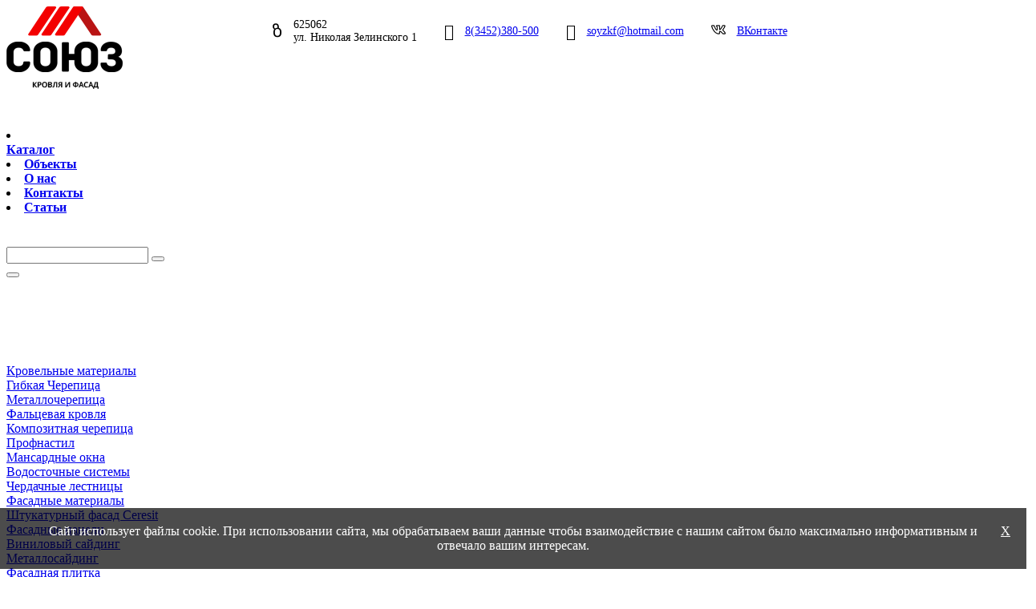

--- FILE ---
content_type: text/html; charset=UTF-8
request_url: https://www.soyzkf.ru/stati/montazh-sistemyi-utepleniya-fasadov/
body_size: 14262
content:
<!doctype html>
<html lang="ru">
<head>

    <base href="https://www.soyzkf.ru/">
    <meta charset="utf-8">
	<meta name="viewport" content="width=device-width, initial-scale=1.0, maximum-scale=1.0">
	<meta name="yandex-verification" content="572e25c28623957c" />
    <meta name="cmsmagazine" content="8b36d65ed1338137afa3f37f0cc274d3" />
    <meta http-equiv="X-UA-Compatible" content="IE=edge" >
	<link href="images2/favicon.png" rel="shortcut icon" type="image/png" />
	<!--<link href="images2/favicon.png" rel="shortcut icon" type="image/x-icon" />-->
    <title>Монтаж штукатурного (мокрого) фасада, нанесение короеда декоративной штукатурки, технология монтажа системы Ceresit</title>
    <meta name="description" content="Монтаж штукатурного фасада">
    
    
    <meta property="og:description" content="Монтаж штукатурного фасада">
    <meta property="og:title" content="Монтаж штукатурного (мокрого) фасада, нанесение короеда декоративной штукатурки, технология монтажа системы Ceresit" >
    <meta property="og:type" content="website" >
    <meta property="og:url" content="https://www.soyzkf.ru/stati/montazh-sistemyi-utepleniya-fasadov" >
	<!-- стили -->
	<link rel="stylesheet" href="css/bootstrap.css?v2">
	
	<link rel="stylesheet" href="css/fotorama.crossbrow.css?v2">
	
    <link rel="stylesheet" href="css/style.crossbrow.css?v7">

    <link rel="stylesheet" href="css/normalize.crossbrow.css?v2">

    <link rel="stylesheet" href="js/fancybox/jquery.fancybox.css">	

	<link rel="stylesheet" href="css/override.css">	

	<link rel="stylesheet" href="css/user.css">
	<!--/ стили -->
	<script src="https://ajax.googleapis.com/ajax/libs/jquery/2.2.4/jquery.min.js"></script>
	
    <script type="text/javascript" src="js/jquery-2.1.4.min.js"></script>
	<!--<script type="text/javascript" src="js/user.js"></script>-->
	<script type="text/javascript" src="js/slick.min.js"></script>
	
    <script type="text/javascript" src="js/jquery.mousewheel.js"></script>
	
    <script type="text/javascript" src="js/jquery.mask.min.js"></script>
	
    <script type="text/javascript" src="js/bootstrap.min.js"></script>
	
	<script type="text/javascript" src="js/fotorama.js"></script>
	
	
    <script type="text/javascript" src="js/site.js?v3"></script>
	
	<script type="text/javascript" src="js/detect.js"></script>
	
	<meta name="yandex-verification" content="27c87507cf91bfa4" />	
	<meta name="yandex-verification" content="cc28ceec857fe20e" />

	
	<script type="text/javascript" src="js/fancybox/jquery.fancybox.pack.js"></script>
	
	<script type="text/javascript" src="js/jQuery.dotdotdot-master/src/jquery.dotdotdot.min.js"></script>

<style>
	.b-genCatalog__wrapper--open {
		-ms-transform: rotate(0deg);
		-webkit-transform: rotate(0degg);
		transform: rotate(0deg);
	}
	.justifyfull{
		text-align: justify;
	}
	img{
		max-width: 100%;
	}
</style>
<script>
		function _sliderH()
		{
			var user = detect.parse(navigator.userAgent);
			if(user.browser.family == 'Safari')
			{
				$('.b-genCatalog__cnt').css('width', '80%');
				$('img.b-logo__pix--general').css('margin-top','0% !important');

				if($(window).width() <= 750)
				{
					//$('.b-menu').css('padding','0px !important');
					$('.container').css({margin: "0px", padding: "0px"});
					$('.b-menu').css({display: "-webkit-box"});
					$('.b-logo').css({display: "-webkit-box"});
					$('.b-nav').css({display: "-webkit-box"});
					$('.b-search-mobile__input').css({width: "80%", display: "-webkit-box"});
					$('.b-nav__icon').css("overflow", "visible");
					$('.b-footContact__container').css({position: "relative", left: "-17%", width: '70%'});
					$('.b-footContact__element').css({display: 'block', position: "relative", left: "-15%"});
				}
				else
				{
					$('.b-menu--index .b-logo').css('width', '250px !important');
					$('.b-menu').css('display','table !important');
					$('.b-logo, .b-nav, .b-search').css({display: "table-cell !important"});
					$('.b-nav').css('display', 'table !important');
					$('.b-search').css({position: "relative", left: "160px !important"});
					$('.b-nav__element').css({width: "100px", left: "10% !important", display: "table-cell !important"});
					$('.b-footContact__container').css({position: "relative", left: "-20% !important", width: '70% !important'});
					$('.b-footContact__element').css({display: 'block !important', position: "relative !important", left: "-18% !important"});
					$('.b-callback__list').css("margin", "0px !important");
					$('.b-callback__list').css("max-width", "300px !important");
				}
			}
		}
		$( document ).ready(function() {
			_sliderH();
		});
		$( window ).resize(function() {
			_sliderH();
		});
</script>
	<!-- анимация каталога -->
	<script>
		$(document).ready(function () {
			// консоль
			
			$(".b-text__text a").on("click", function () {
				let hreff= $(this).attr("href");
				let r =  $(hreff).offset().top;
			 	console.log(r);
				
				 $("html, body").animate({
					scrollTop: r - 150
				}, {
					duration: 370,   // по умолчанию «400»
					easing: "linear" // по умолчанию «swing»
				});
				return false;
			});
			
			$(".b-nav__element--catalog").click(function(event) {
			event.preventDefault()
			$('.b-genCatalog__wrapper').addClass('b-genCatalog__wrapper--open')
			})
			$('.b-genCatalog__exit').click(function() {
				$('.b-genCatalog__wrapper').removeClass('b-genCatalog__wrapper--open')
			})
		});
	</script>

	
	<link rel="stylesheet" type="text/css" href="/mvc/modules/echo/media/b-search-form.css" />
	<link rel="stylesheet" type="text/css" href="/assets/libs/jquery/typeahead.js-bootstrap.css" />
	<script type="text/javascript" src="/assets/libs/jquery/typeahead.bundle.min.js"></script>
	<script type="text/javascript" src="/mvc/modules/echo/media/b-search-form.js"></script>
	<link rel="stylesheet" type="text/css" href="/mvc/modules/echo/media/catalog.css" />
	<link rel="stylesheet" type="text/css" href="/mvc/modules/echo/media/form.css" />
	<link rel="stylesheet" type="text/css" href="/mvc/modules/echo/media/gallery.css" />
	<script type="text/javascript" src="/mvc/modules/echo/media/gallery.js"></script>
</head>
  <body>

	  <div class="b-wrapper">
	  <div class="b-header__wrapper b-header__wrapper--general">

<script defer src="https://af.click.ru/af.js?id=12230"></script>
	<div class="b-header b-header--general">
		<div class="container">
			<div class="b-menu">
				<div class="b-logo b-logo--general"><a href=""><img src="images/logo.png" class="b-logo__pix b-logo__pix--general"></a></div>
				
<style media="screen">
    .b-nav__element:hover .b-nav__link + .drop {
        opacity: 1;
    }
    .b-nav__link[href="o-nas/"] + .drop {
      display: block;
    }
    .drop {
        display: none;
        opacity: 0;
        transition: .3s;
        position: absolute;
        top: 50px;
        width: max-content;
        z-index: 7;
        background-color: #fff;
    }
    .drop a {
        display: block;
        color: #000 !important;
        padding: 5px 10px;
    }
</style>
<nav class="b-nav b-nav--general">
        <li class="b-nav__element b-nav__element--catalog">
          <div class="b-nav__icon">
            <div class="b-nav__icon b-nav__icon--second"></div>
          </div>
          <a href="#" class="b-nav__link b-nav__link--general hidden-xs" onclick="return false">Каталог</a>
        </li>
        <li class="b-nav__element hidden-xs hidden-sm"><a href="obektyi/" class="b-nav__link b-nav__link--general">Объекты</a><div class="drop"><a href="oplata-i-dostavka">Оплата и доставка</a></div></li>
<li class="b-nav__element hidden-xs hidden-sm"><a href="o-nas" class="b-nav__link b-nav__link--general">О нас</a><div class="drop"><a href="oplata-i-dostavka">Оплата и доставка</a></div></li>
<li class="b-nav__element hidden-xs hidden-sm"><a href="kontaktyi" class="b-nav__link b-nav__link--general">Контакты</a><div class="drop"><a href="oplata-i-dostavka">Оплата и доставка</a></div></li>
<li class="b-nav__element hidden-xs hidden-sm"><a href="stati/" class="b-nav__link b-nav__link--general">Статьи</a><div class="drop"><a href="oplata-i-dostavka">Оплата и доставка</a></div></li>

        </nav>

				<div class="b-menu__address hidden-xs hidden-sm">
					<div class="b-headContact">
						<div class="b-headContact__element">
						  <div class="b-headContact__icon"></div>
						  <div class="b-headContact__title">625062 <br> ул. Николая Зелинского 1 </div>
						</div>
						<div class="b-headContact__element">
						  <div class="b-headContact__icon"></div>
						  <div class="b-headContact__title"> <a href="tel:83452380500">8(3452)380-500</a></div>
						</div>
						<div class="b-headContact__element">
						  <div class="b-headContact__icon"></div>
						  <div class="b-headContact__title"><a href="mailto:soyzkf@hotmail.com">soyzkf@hotmail.com</a></div>
						</div>
			
						<div class="b-headContact__element">
							<div class="b-headContact__icon"><img class="b-headContact__icon--i" src="images/vk.png"></div>
						  <div class="b-headContact__title"><a target="_blank" href="https://vk.com/soyzk">ВКонтакте</a></div>
						</div>
				  	</div>
				</div>
				
<form class="b-search b-search--general hidden-xs" action="reuztatyi-poiska" method="get" rel="search">
    <input type="text" class="b-search__input b-search__input--general" name="search" value="" placeholder="">
    <button class="b-search__button b-search__button--general" type="submit"></button>
</form>
<button class="b-search-mobile__button b-search__button b-search__button--general visible-xs s-search__button"></button>
 
			</div>
			<!--
			<form class="b-search-mobile" action="reuztatyi-poiska" method="get" rel="search">
				<input name="search" value="" type="text" class="b-search__input b-search__input--general b-search-mobile__input">
				<button class="b-search-mobile__button b-search__button b-search__button--general visible-xs" type="submit"></button>
			</form>
			-->
		</div>
	</div>
</div>

<div class="b-genCatalog__wrapper">
	

    <div class="b-genCatalog container hidden-xs">
        <div class="b-genCatalog-header">
            <div class="b-genCatalog__logo"><img src="images/logo__white.png" class="b-genCatalog__pix"></div>
        </div>

        <div class="b-genCatalog__cnt">
              <div class="b-genCatalog__item col-lg-3 col-md-3 col-sm-4"><div class="b-genCatalog__title"><a href="catalog/krovelnyie-materialyi/" class="b-genCatalog__link" title="Кровельные материалы в Тюмени">Кровельные материалы</a></div>
<div class="b-genCatalog__list">
 <div class="b-genCatalog__element"><a href="catalog/krovelnyie-materialyi/gibkaya-cherepicza/" class="b-genCatalog__link" title="Гибкая черепица в Тюмени">Гибкая Черепица</a></div>
 <div class="b-genCatalog__element"><a href="catalog/krovelnyie-materialyi/metallocherepicza_2/" class="b-genCatalog__link" title="Металлочерепица в Тюмени">Металлочерепица</a></div>
 <div class="b-genCatalog__element"><a href="catalog/krovelnyie-materialyi/falcevaya-krovlya/" class="b-genCatalog__link" title="Фальцевая кровля в Тюмени">Фальцевая кровля</a></div>
 <div class="b-genCatalog__element"><a href="catalog/krovelnyie-materialyi/kompozitnaya-cherepicza/" class="b-genCatalog__link" title="Композитная черепица в Тюмени">Композитная черепица</a></div>
 <div class="b-genCatalog__element"><a href="catalog/krovelnyie-materialyi/profilirovannyie-listyi/" class="b-genCatalog__link" title="Профнастил">Профнастил</a></div>
 <div class="b-genCatalog__element"><a href="catalog/krovelnyie-materialyi/mansardnyie-okna/" class="b-genCatalog__link" title="Мансардные окна в Тюмени">Мансардные окна</a></div>
 <div class="b-genCatalog__element"><a href="catalog/krovelnyie-materialyi/vodostochnaya-sistema/" class="b-genCatalog__link" title="Водосточные системы в Тюмени">Водосточные системы </a></div>
 <div class="b-genCatalog__element"><a href="catalog/krovelnyie-materialyi/cherdachnyie-lestniczyi-fakro/" class="b-genCatalog__link" title="Чердачные лестницы">Чердачные лестницы</a></div>

</div>
</div>
  <div class="b-genCatalog__item col-lg-3 col-md-3 col-sm-4"><div class="b-genCatalog__title"><a href="catalog/fasadnyie-materialyi/" class="b-genCatalog__link" title="Фасадные материалы в Тюмени">Фасадные материалы</a></div>
<div class="b-genCatalog__list">
 <div class="b-genCatalog__element"><a href="catalog/fasadnyie-materialyi/mokrij-fasad/" class="b-genCatalog__link" title="Штукатурный фасад Ceresit">Штукатурный фасад Ceresit</a></div>
 <div class="b-genCatalog__element"><a href="catalog/fasadnyie-materialyi/cokolniy-sayding/" class="b-genCatalog__link" title="Фасадные панели в Тюмени">Фасадные панели</a></div>
 <div class="b-genCatalog__element"><a href="catalog/fasadnyie-materialyi/vinilovyij-sajding/" class="b-genCatalog__link" title="Виниловый сайдинг в Тюмени">Виниловый сайдинг</a></div>
 <div class="b-genCatalog__element"><a href="catalog/fasadnyie-materialyi/metallicheskij-sajding/" class="b-genCatalog__link" title="Металлосайдинг  в Тюмени">Металлосайдинг</a></div>
 <div class="b-genCatalog__element"><a href="catalog/fasadnyie-materialyi/fasadnaya-plitka-hauberk" class="b-genCatalog__link" title="Фасадная плитка ">Фасадная плитка </a></div>
 <div class="b-genCatalog__element"><a href="catalog/fasadnyie-materialyi/fibroczementnyij-sajding-cedral-kedral/" class="b-genCatalog__link" title="Фиброцементный сайдинг CEDRAL  в Тюмени">Фиброцементный сайдинг</a></div>

</div>
</div>
  <div class="b-genCatalog__item col-lg-3 col-md-3 col-sm-4"><div class="b-genCatalog__title"><a href="catalog/materialyi/" class="b-genCatalog__link" title="Материалы Церезит">Ceresit</a></div>
<div class="b-genCatalog__list">
 <div class="b-genCatalog__element"><a href="catalog/materialyi/gruntovki/" class="b-genCatalog__link" title="Грунтовки Церезит">Грунтовки</a></div>
 <div class="b-genCatalog__element"><a href="catalog/materialyi/klej-ceresit/" class="b-genCatalog__link" title="Клеевые смеси Ceresit">Клеевые смеси </a></div>
 <div class="b-genCatalog__element"><a href="catalog/materialyi/dekorativnyie-shtukaturki/" class="b-genCatalog__link" title="Штукатурки декоративные Церезит ">Декоративные штукатурки</a></div>
 <div class="b-genCatalog__element"><a href="catalog/materialyi/kraski/" class="b-genCatalog__link" title="Краски Церезит">Краски</a></div>
 <div class="b-genCatalog__element"><a href="catalog/materialyi/penyi-germetiki-montazhnyie-klei/" class="b-genCatalog__link" title="Пены, герметики, монтажные клеи">Пены, герметики, монтажные клеи</a></div>
 <div class="b-genCatalog__element"><a href="catalog/materialyi/dlya-yacheistogo-betona/" class="b-genCatalog__link" title="Клей и штукатурка Ceresit для ячеистого бетона">Клей для ячеистого бетона</a></div>
 <div class="b-genCatalog__element"><a href="catalog/materialyi/ustrojstvo-polov/" class="b-genCatalog__link" title="Устройство полов">Устройство полов</a></div>
 <div class="b-genCatalog__element"><a href="catalog/materialyi/plitochnaya-obliczovka/" class="b-genCatalog__link" title="Плиточная облицовка">Плиточная облицовка</a></div>
 <div class="b-genCatalog__element"><a href="catalog/materialyi/shtukaturki-i-shpaklyovki/" class="b-genCatalog__link" title="Шпатлевки Ceresit">Шпатлевки</a></div>
 <div class="b-genCatalog__element"><a href="catalog/materialyi/ceresit-visage/" class="b-genCatalog__link" title="Ceresit Visage">Ceresit Visage</a></div>

</div>
</div>
  <div class="b-genCatalog__item col-lg-3 col-md-3 col-sm-4"><div class="b-genCatalog__title"><a href="catalog/soputstvuyushhie-tovaryi/" class="b-genCatalog__link" title="Сопутствующие товары">Сопутствующие товары</a></div>
<div class="b-genCatalog__list">
 <div class="b-genCatalog__element"><a href="catalog/soputstvuyushhie-tovaryi/ventilyacziya/" class="b-genCatalog__link" title="Вентиляция">Вентиляция</a></div>
 <div class="b-genCatalog__element"><a href="catalog/soputstvuyushhie-tovaryi/fanera" class="b-genCatalog__link" title="Фанера">Фанера</a></div>
 <div class="b-genCatalog__element"><a href="catalog/soputstvuyushhie-tovaryi/snegozaderzhateli/" class="b-genCatalog__link" title="Снегозадержатели">Снегозадержатели</a></div>
 <div class="b-genCatalog__element"><a href="catalog/soputstvuyushhie-tovaryi/dobornyie-elementyi" class="b-genCatalog__link" title="Доборные элементы для кровли и фасада">Доборные элементы</a></div>
 <div class="b-genCatalog__element"><a href="catalog/soputstvuyushhie-tovaryi/okonnyie-otlivyi" class="b-genCatalog__link" title="Оконные отливы">Оконные отливы</a></div>
 <div class="b-genCatalog__element"><a href="catalog/soputstvuyushhie-tovaryi/dyimniki-kolpaki" class="b-genCatalog__link" title="Дымники и колпаки">Дымники и колпаки</a></div>
 <div class="b-genCatalog__element"><a href="catalog/soputstvuyushhie-tovaryi/perexodnyie-mostiki" class="b-genCatalog__link" title="Переходные мостики">Переходные мостики</a></div>
 <div class="b-genCatalog__element"><a href="catalog/soputstvuyushhie-tovaryi/krovelnyie-lestniczyi" class="b-genCatalog__link" title="Кровельные лестницы в Тюмени">Кровельные лестницы</a></div>
 <div class="b-genCatalog__element"><a href="catalog/soputstvuyushhie-tovaryi/krovelnoe-ograzhdenie" class="b-genCatalog__link" title="Кровельные ограждения в Тюмени">Кровельные ограждения</a></div>
 <div class="b-genCatalog__element"><a href="catalog/soputstvuyushhie-tovaryi/germetiziruyushhie-lentyi/" class="b-genCatalog__link" title="Герметизирующие ленты">Герметизирующие ленты</a></div>

</div>
</div>
  <div class="b-genCatalog__item col-lg-3 col-md-3 col-sm-4"><div class="b-genCatalog__title"><a href="catalog/uteplitel/" class="b-genCatalog__link" title="Теплоизоляция">Теплоизоляция</a></div>
<div class="b-genCatalog__list">
 <div class="b-genCatalog__element"><a href="catalog/uteplitel/mineralnaya-vata/" class="b-genCatalog__link" title="Минеральная вата в Тюмени">Минеральная вата</a></div>
 <div class="b-genCatalog__element"><a href="catalog/uteplitel/penopolistirol/" class="b-genCatalog__link" title="Экструдированный пенополистирол в Тюмени">Пенополистирол</a></div>
 <div class="b-genCatalog__element"><a href="catalog/uteplitel/gidro-paroizolyacziya/" class="b-genCatalog__link" title="Гидроизоляция">Гидроизоляция</a></div>
 <div class="b-genCatalog__element"><a href="catalog/uteplitel/par/" class="b-genCatalog__link" title="Пароизоляция">Пароизоляция</a></div>

</div>
</div>
  <div class="b-genCatalog__item col-lg-3 col-md-3 col-sm-4"><div class="b-genCatalog__title"><a href="catalog/profesionalnyij-montazh/" class="b-genCatalog__link" title="Профессиональный монтаж">Професcиональный монтаж</a></div>
<div class="b-genCatalog__list">
 <div class="b-genCatalog__element"><a href="catalog/profesionalnyij-montazh/montazh-krovli" class="b-genCatalog__link" title="Монтаж  кровли">Монтаж  кровли</a></div>
 <div class="b-genCatalog__element"><a href="catalog/profesionalnyij-montazh/montazh-metallicheskogo-fasada" class="b-genCatalog__link" title="Монтаж металлического фасада">Монтаж металлического фасада</a></div>
 <div class="b-genCatalog__element"><a href="catalog/profesionalnyij-montazh/montazh-myagkoj-krovli-czena" class="b-genCatalog__link" title="Монтаж мягкой кровли цена">Монтаж мягкой кровли цена</a></div>
 <div class="b-genCatalog__element"><a href="catalog/profesionalnyij-montazh/montazh-myagkoj-krovli" class="b-genCatalog__link" title="Монтаж мягкой кровли">Монтаж мягкой кровли</a></div>
 <div class="b-genCatalog__element"><a href="catalog/profesionalnyij-montazh/montazh-panelej-fasad" class="b-genCatalog__link" title="Монтаж панелей фасад">Монтаж панелей фасад</a></div>
 <div class="b-genCatalog__element"><a href="catalog/profesionalnyij-montazh/montazh-uteplitelya-krovli" class="b-genCatalog__link" title="Монтаж утеплителя кровли">Монтаж утеплителя кровли</a></div>
 <div class="b-genCatalog__element"><a href="catalog/profesionalnyij-montazh/montazh-uteplitelya-na-fasad" class="b-genCatalog__link" title="Монтаж утеплителя на фасад">Монтаж утеплителя на фасад</a></div>
 <div class="b-genCatalog__element"><a href="catalog/profesionalnyij-montazh/montazh-fasada-klinkernoj" class="b-genCatalog__link" title="Монтаж фасада клинкерной">Монтаж фасада клинкерной</a></div>
 <div class="b-genCatalog__element"><a href="catalog/profesionalnyij-montazh/montazh-fasada-shtukaturkoj" class="b-genCatalog__link" title="Монтаж фасада штукатуркой">Монтаж фасада штукатуркой</a></div>
 <div class="b-genCatalog__element"><a href="catalog/profesionalnyij-montazh/montazh-fasadov" class="b-genCatalog__link" title="Монтаж фасадов">Монтаж фасадов</a></div>
 <div class="b-genCatalog__element"><a href="catalog/profesionalnyij-montazh/smeta-na-montazh-fasada" class="b-genCatalog__link" title="Смета на монтаж фасада">Смета на монтаж фасада</a></div>
 <div class="b-genCatalog__element"><a href="catalog/profesionalnyij-montazh/montazh-krovli-iz-metallocherepiczyi" class="b-genCatalog__link" title="Монтаж кровли из металлочерепицы">Монтаж кровли из металлочерепицы</a></div>
 <div class="b-genCatalog__element"><a href="catalog/profesionalnyij-montazh/Montazh-Ventiliruemogo-Fasada-v-Tyumeni" class="b-genCatalog__link" title="Монтаж вентилируемого фасада">Монтаж вентилируемого фасада</a></div>
 <div class="b-genCatalog__element"><a href="catalog/profesionalnyij-montazh/Montazh-Fasada-Derevyannogo-Doma-v-Tyumeni" class="b-genCatalog__link" title="Монтаж фасада деревянного дома">Монтаж фасада деревянного дома</a></div>
 <div class="b-genCatalog__element"><a href="catalog/profesionalnyij-montazh/Montazh-Imitaci-Brusa-na-Fasad-v-Tyumeni" class="b-genCatalog__link" title="Монтаж имитации бруса на фасад">Монтаж имитации бруса на фасад</a></div>
 <div class="b-genCatalog__element"><a href="catalog/profesionalnyij-montazh/Montazh-Dobornyh-Elementov-Krovli-v-Tyumeni" class="b-genCatalog__link" title="Монтаж доборных элементов кровли">Монтаж доборных элементов кровли</a></div>
 <div class="b-genCatalog__element"><a href="catalog/profesionalnyij-montazh/Montazh-Krovli-Balok" class="b-genCatalog__link" title="Монтаж балок кровли">Монтаж балок кровли</a></div>
 <div class="b-genCatalog__element"><a href="catalog/profesionalnyij-montazh/montazh-fasada-sajdingom-cena-v-tyumeni" class="b-genCatalog__link" title="Монтаж фасада сайдингом">Монтаж фасада сайдингом</a></div>
 <div class="b-genCatalog__element"><a href="catalog/profesionalnyij-montazh/Montazh-uteplitelya-ventiliruemyh-fasadov-v-Tyumen" class="b-genCatalog__link" title="Монтаж утеплителя вентилируемого фасада">Монтаж утеплителя вентилируемого фасада</a></div>
 <div class="b-genCatalog__element"><a href="catalog/profesionalnyij-montazh/Dekorativnaya-shtukaturka-mramornaya-kroshka-kupit" class="b-genCatalog__link" title="Декоративная Штукатурка с Мраморной Крошкой">Декоративная Штукатурка с Мраморной Крошкой</a></div>
 <div class="b-genCatalog__element"><a href="catalog/profesionalnyij-montazh/Montazh-Vodostochnoj-Sistemy-Myagkoj-Krovli-v-Tyum" class="b-genCatalog__link" title="Монтаж водосточной системы мягкой кровли">Монтаж водосточной системы мягкой кровли</a></div>
 <div class="b-genCatalog__element"><a href="catalog/profesionalnyij-montazh/Montazh-krovli-karkasnogo-doma-v-Tyumeni" class="b-genCatalog__link" title="Монтаж кровли каркасного дома">Монтаж кровли каркасного дома</a></div>
 <div class="b-genCatalog__element"><a href="catalog/profesionalnyij-montazh/Montazh-fasada-karkasnogo-doma-v-Tyumeni" class="b-genCatalog__link" title="Монтаж фасада каркасного дома">Монтаж фасада каркасного дома</a></div>

</div>
</div>

        </div>
    </div>

  
	

    <div class="b-mobile-catalog container visible-xs">
        <div class="b-mobile-catalog__list">
            <div class="b-mobile-catalog__element">
                <a href="/o-nas" class="b-mobile-catalog__link">О нас</a>
            </div>
            <div class="b-mobile-catalog__element">
                <a href="/obektyi/" class="b-mobile-catalog__link">Обьекты</a>
            </div>
            <div class="b-mobile-catalog__element">
                <a href="/stati/" class="b-mobile-catalog__link">Статьи</a>
            </div>
            <div class="b-mobile-catalog__element">
                <a href="/kontaktyi" class="b-mobile-catalog__link">Контакты</a>
            </div>
           
<div class="b-mobile-catalog__element">
    <a href="catalog/krovelnyie-materialyi/" class="b-mobile-catalog__link b-mobile-catalog__link--full" title="Кровельные материалы в Тюмени">
        Кровельные материалы
    </a>
    
<div class="b-mobile-second">
    <a href="" class="b-mobile-second__back"></a>

    
<div class="b-mobile-second__element"> <!--b-mobile-catalog__link--full-->
   <a href="catalog/krovelnyie-materialyi/gibkaya-cherepicza/" class="b-mobile-second__link" title="Гибкая черепица в Тюмени">
    Гибкая Черепица
   </a>

   
</div>

<div class="b-mobile-second__element"> <!--b-mobile-catalog__link--full-->
   <a href="catalog/krovelnyie-materialyi/metallocherepicza_2/" class="b-mobile-second__link" title="Металлочерепица в Тюмени">
    Металлочерепица
   </a>

   
</div>

<div class="b-mobile-second__element"> <!--b-mobile-catalog__link--full-->
   <a href="catalog/krovelnyie-materialyi/falcevaya-krovlya/" class="b-mobile-second__link" title="Фальцевая кровля в Тюмени">
    Фальцевая кровля
   </a>

   
</div>

<div class="b-mobile-second__element"> <!--b-mobile-catalog__link--full-->
   <a href="catalog/krovelnyie-materialyi/kompozitnaya-cherepicza/" class="b-mobile-second__link" title="Композитная черепица в Тюмени">
    Композитная черепица
   </a>

   
</div>

<div class="b-mobile-second__element"> <!--b-mobile-catalog__link--full-->
   <a href="catalog/krovelnyie-materialyi/profilirovannyie-listyi/" class="b-mobile-second__link" title="Профнастил">
    Профнастил
   </a>

   
</div>

<div class="b-mobile-second__element"> <!--b-mobile-catalog__link--full-->
   <a href="catalog/krovelnyie-materialyi/mansardnyie-okna/" class="b-mobile-second__link" title="Мансардные окна в Тюмени">
    Мансардные окна
   </a>

   
</div>

<div class="b-mobile-second__element"> <!--b-mobile-catalog__link--full-->
   <a href="catalog/krovelnyie-materialyi/vodostochnaya-sistema/" class="b-mobile-second__link" title="Водосточные системы в Тюмени">
    Водосточные системы 
   </a>

   
</div>

<div class="b-mobile-second__element"> <!--b-mobile-catalog__link--full-->
   <a href="catalog/krovelnyie-materialyi/cherdachnyie-lestniczyi-fakro/" class="b-mobile-second__link" title="Чердачные лестницы">
    Чердачные лестницы
   </a>

   
</div>

</div>

</div>

<div class="b-mobile-catalog__element">
    <a href="catalog/fasadnyie-materialyi/" class="b-mobile-catalog__link b-mobile-catalog__link--full" title="Фасадные материалы в Тюмени">
        Фасадные материалы
    </a>
    
<div class="b-mobile-second">
    <a href="" class="b-mobile-second__back"></a>

    
<div class="b-mobile-second__element"> <!--b-mobile-catalog__link--full-->
   <a href="catalog/fasadnyie-materialyi/mokrij-fasad/" class="b-mobile-second__link" title="Штукатурный фасад Ceresit">
    Штукатурный фасад Ceresit
   </a>

   
</div>

<div class="b-mobile-second__element"> <!--b-mobile-catalog__link--full-->
   <a href="catalog/fasadnyie-materialyi/cokolniy-sayding/" class="b-mobile-second__link" title="Фасадные панели в Тюмени">
    Фасадные панели
   </a>

   
</div>

<div class="b-mobile-second__element"> <!--b-mobile-catalog__link--full-->
   <a href="catalog/fasadnyie-materialyi/vinilovyij-sajding/" class="b-mobile-second__link" title="Виниловый сайдинг в Тюмени">
    Виниловый сайдинг
   </a>

   
</div>

<div class="b-mobile-second__element"> <!--b-mobile-catalog__link--full-->
   <a href="catalog/fasadnyie-materialyi/metallicheskij-sajding/" class="b-mobile-second__link" title="Металлосайдинг  в Тюмени">
    Металлосайдинг
   </a>

   
</div>

<div class="b-mobile-second__element"> <!--b-mobile-catalog__link--full-->
   <a href="catalog/fasadnyie-materialyi/fasadnaya-plitka-hauberk" class="b-mobile-second__link" title="Фасадная плитка ">
    Фасадная плитка 
   </a>

   
</div>

<div class="b-mobile-second__element"> <!--b-mobile-catalog__link--full-->
   <a href="catalog/fasadnyie-materialyi/fibroczementnyij-sajding-cedral-kedral/" class="b-mobile-second__link" title="Фиброцементный сайдинг CEDRAL  в Тюмени">
    Фиброцементный сайдинг
   </a>

   
</div>

</div>

</div>

<div class="b-mobile-catalog__element">
    <a href="catalog/materialyi/" class="b-mobile-catalog__link b-mobile-catalog__link--full" title="Материалы Церезит">
        Ceresit
    </a>
    
<div class="b-mobile-second">
    <a href="" class="b-mobile-second__back"></a>

    
<div class="b-mobile-second__element"> <!--b-mobile-catalog__link--full-->
   <a href="catalog/materialyi/gruntovki/" class="b-mobile-second__link" title="Грунтовки Церезит">
    Грунтовки
   </a>

   
</div>

<div class="b-mobile-second__element"> <!--b-mobile-catalog__link--full-->
   <a href="catalog/materialyi/klej-ceresit/" class="b-mobile-second__link" title="Клеевые смеси Ceresit">
    Клеевые смеси 
   </a>

   
</div>

<div class="b-mobile-second__element"> <!--b-mobile-catalog__link--full-->
   <a href="catalog/materialyi/dekorativnyie-shtukaturki/" class="b-mobile-second__link" title="Штукатурки декоративные Церезит ">
    Декоративные штукатурки
   </a>

   
</div>

<div class="b-mobile-second__element"> <!--b-mobile-catalog__link--full-->
   <a href="catalog/materialyi/kraski/" class="b-mobile-second__link" title="Краски Церезит">
    Краски
   </a>

   
</div>

<div class="b-mobile-second__element"> <!--b-mobile-catalog__link--full-->
   <a href="catalog/materialyi/penyi-germetiki-montazhnyie-klei/" class="b-mobile-second__link" title="Пены, герметики, монтажные клеи">
    Пены, герметики, монтажные клеи
   </a>

   
</div>

<div class="b-mobile-second__element"> <!--b-mobile-catalog__link--full-->
   <a href="catalog/materialyi/dlya-yacheistogo-betona/" class="b-mobile-second__link" title="Клей и штукатурка Ceresit для ячеистого бетона">
    Клей для ячеистого бетона
   </a>

   
</div>

<div class="b-mobile-second__element"> <!--b-mobile-catalog__link--full-->
   <a href="catalog/materialyi/ustrojstvo-polov/" class="b-mobile-second__link" title="Устройство полов">
    Устройство полов
   </a>

   
</div>

<div class="b-mobile-second__element"> <!--b-mobile-catalog__link--full-->
   <a href="catalog/materialyi/plitochnaya-obliczovka/" class="b-mobile-second__link" title="Плиточная облицовка">
    Плиточная облицовка
   </a>

   
</div>

<div class="b-mobile-second__element"> <!--b-mobile-catalog__link--full-->
   <a href="catalog/materialyi/shtukaturki-i-shpaklyovki/" class="b-mobile-second__link" title="Шпатлевки Ceresit">
    Шпатлевки
   </a>

   
</div>

<div class="b-mobile-second__element"> <!--b-mobile-catalog__link--full-->
   <a href="catalog/materialyi/ceresit-visage/" class="b-mobile-second__link" title="Ceresit Visage">
    Ceresit Visage
   </a>

   
</div>

</div>

</div>

<div class="b-mobile-catalog__element">
    <a href="catalog/soputstvuyushhie-tovaryi/" class="b-mobile-catalog__link b-mobile-catalog__link--full" title="Сопутствующие товары">
        Сопутствующие товары
    </a>
    
<div class="b-mobile-second">
    <a href="" class="b-mobile-second__back"></a>

    
<div class="b-mobile-second__element"> <!--b-mobile-catalog__link--full-->
   <a href="catalog/soputstvuyushhie-tovaryi/ventilyacziya/" class="b-mobile-second__link" title="Вентиляция">
    Вентиляция
   </a>

   
</div>

<div class="b-mobile-second__element"> <!--b-mobile-catalog__link--full-->
   <a href="catalog/soputstvuyushhie-tovaryi/fanera" class="b-mobile-second__link" title="Фанера">
    Фанера
   </a>

   
</div>

<div class="b-mobile-second__element"> <!--b-mobile-catalog__link--full-->
   <a href="catalog/soputstvuyushhie-tovaryi/snegozaderzhateli/" class="b-mobile-second__link" title="Снегозадержатели">
    Снегозадержатели
   </a>

   
</div>

<div class="b-mobile-second__element"> <!--b-mobile-catalog__link--full-->
   <a href="catalog/soputstvuyushhie-tovaryi/dobornyie-elementyi" class="b-mobile-second__link" title="Доборные элементы для кровли и фасада">
    Доборные элементы
   </a>

   
</div>

<div class="b-mobile-second__element"> <!--b-mobile-catalog__link--full-->
   <a href="catalog/soputstvuyushhie-tovaryi/okonnyie-otlivyi" class="b-mobile-second__link" title="Оконные отливы">
    Оконные отливы
   </a>

   
</div>

<div class="b-mobile-second__element"> <!--b-mobile-catalog__link--full-->
   <a href="catalog/soputstvuyushhie-tovaryi/dyimniki-kolpaki" class="b-mobile-second__link" title="Дымники и колпаки">
    Дымники и колпаки
   </a>

   
</div>

<div class="b-mobile-second__element"> <!--b-mobile-catalog__link--full-->
   <a href="catalog/soputstvuyushhie-tovaryi/perexodnyie-mostiki" class="b-mobile-second__link" title="Переходные мостики">
    Переходные мостики
   </a>

   
</div>

<div class="b-mobile-second__element"> <!--b-mobile-catalog__link--full-->
   <a href="catalog/soputstvuyushhie-tovaryi/krovelnyie-lestniczyi" class="b-mobile-second__link" title="Кровельные лестницы в Тюмени">
    Кровельные лестницы
   </a>

   
</div>

<div class="b-mobile-second__element"> <!--b-mobile-catalog__link--full-->
   <a href="catalog/soputstvuyushhie-tovaryi/krovelnoe-ograzhdenie" class="b-mobile-second__link" title="Кровельные ограждения в Тюмени">
    Кровельные ограждения
   </a>

   
</div>

<div class="b-mobile-second__element"> <!--b-mobile-catalog__link--full-->
   <a href="catalog/soputstvuyushhie-tovaryi/germetiziruyushhie-lentyi/" class="b-mobile-second__link" title="Герметизирующие ленты">
    Герметизирующие ленты
   </a>

   
</div>

</div>

</div>

<div class="b-mobile-catalog__element">
    <a href="catalog/uteplitel/" class="b-mobile-catalog__link b-mobile-catalog__link--full" title="Теплоизоляция">
        Теплоизоляция
    </a>
    
<div class="b-mobile-second">
    <a href="" class="b-mobile-second__back"></a>

    
<div class="b-mobile-second__element"> <!--b-mobile-catalog__link--full-->
   <a href="catalog/uteplitel/mineralnaya-vata/" class="b-mobile-second__link" title="Минеральная вата в Тюмени">
    Минеральная вата
   </a>

   
</div>

<div class="b-mobile-second__element"> <!--b-mobile-catalog__link--full-->
   <a href="catalog/uteplitel/penopolistirol/" class="b-mobile-second__link" title="Экструдированный пенополистирол в Тюмени">
    Пенополистирол
   </a>

   
</div>

<div class="b-mobile-second__element"> <!--b-mobile-catalog__link--full-->
   <a href="catalog/uteplitel/gidro-paroizolyacziya/" class="b-mobile-second__link" title="Гидроизоляция">
    Гидроизоляция
   </a>

   
</div>

<div class="b-mobile-second__element"> <!--b-mobile-catalog__link--full-->
   <a href="catalog/uteplitel/par/" class="b-mobile-second__link" title="Пароизоляция">
    Пароизоляция
   </a>

   
</div>

</div>

</div>

<div class="b-mobile-catalog__element">
    <a href="catalog/profesionalnyij-montazh/" class="b-mobile-catalog__link b-mobile-catalog__link--full" title="Профессиональный монтаж">
        Професcиональный монтаж
    </a>
    
<div class="b-mobile-second">
    <a href="" class="b-mobile-second__back"></a>

    
<div class="b-mobile-second__element"> <!--b-mobile-catalog__link--full-->
   <a href="catalog/profesionalnyij-montazh/montazh-krovli" class="b-mobile-second__link" title="Монтаж  кровли">
    Монтаж  кровли
   </a>

   
</div>

<div class="b-mobile-second__element"> <!--b-mobile-catalog__link--full-->
   <a href="catalog/profesionalnyij-montazh/montazh-metallicheskogo-fasada" class="b-mobile-second__link" title="Монтаж металлического фасада">
    Монтаж металлического фасада
   </a>

   
</div>

<div class="b-mobile-second__element"> <!--b-mobile-catalog__link--full-->
   <a href="catalog/profesionalnyij-montazh/montazh-myagkoj-krovli-czena" class="b-mobile-second__link" title="Монтаж мягкой кровли цена">
    Монтаж мягкой кровли цена
   </a>

   
</div>

<div class="b-mobile-second__element"> <!--b-mobile-catalog__link--full-->
   <a href="catalog/profesionalnyij-montazh/montazh-myagkoj-krovli" class="b-mobile-second__link" title="Монтаж мягкой кровли">
    Монтаж мягкой кровли
   </a>

   
</div>

<div class="b-mobile-second__element"> <!--b-mobile-catalog__link--full-->
   <a href="catalog/profesionalnyij-montazh/montazh-panelej-fasad" class="b-mobile-second__link" title="Монтаж панелей фасад">
    Монтаж панелей фасад
   </a>

   
</div>

<div class="b-mobile-second__element"> <!--b-mobile-catalog__link--full-->
   <a href="catalog/profesionalnyij-montazh/montazh-uteplitelya-krovli" class="b-mobile-second__link" title="Монтаж утеплителя кровли">
    Монтаж утеплителя кровли
   </a>

   
</div>

<div class="b-mobile-second__element"> <!--b-mobile-catalog__link--full-->
   <a href="catalog/profesionalnyij-montazh/montazh-uteplitelya-na-fasad" class="b-mobile-second__link" title="Монтаж утеплителя на фасад">
    Монтаж утеплителя на фасад
   </a>

   
</div>

<div class="b-mobile-second__element"> <!--b-mobile-catalog__link--full-->
   <a href="catalog/profesionalnyij-montazh/montazh-fasada-klinkernoj" class="b-mobile-second__link" title="Монтаж фасада клинкерной">
    Монтаж фасада клинкерной
   </a>

   
</div>

<div class="b-mobile-second__element"> <!--b-mobile-catalog__link--full-->
   <a href="catalog/profesionalnyij-montazh/montazh-fasada-shtukaturkoj" class="b-mobile-second__link" title="Монтаж фасада штукатуркой">
    Монтаж фасада штукатуркой
   </a>

   
</div>

<div class="b-mobile-second__element"> <!--b-mobile-catalog__link--full-->
   <a href="catalog/profesionalnyij-montazh/montazh-fasadov" class="b-mobile-second__link" title="Монтаж фасадов">
    Монтаж фасадов
   </a>

   
</div>

<div class="b-mobile-second__element"> <!--b-mobile-catalog__link--full-->
   <a href="catalog/profesionalnyij-montazh/smeta-na-montazh-fasada" class="b-mobile-second__link" title="Смета на монтаж фасада">
    Смета на монтаж фасада
   </a>

   
</div>

<div class="b-mobile-second__element"> <!--b-mobile-catalog__link--full-->
   <a href="catalog/profesionalnyij-montazh/montazh-krovli-iz-metallocherepiczyi" class="b-mobile-second__link" title="Монтаж кровли из металлочерепицы">
    Монтаж кровли из металлочерепицы
   </a>

   
</div>

<div class="b-mobile-second__element"> <!--b-mobile-catalog__link--full-->
   <a href="catalog/profesionalnyij-montazh/Montazh-Ventiliruemogo-Fasada-v-Tyumeni" class="b-mobile-second__link" title="Монтаж вентилируемого фасада">
    Монтаж вентилируемого фасада
   </a>

   
</div>

<div class="b-mobile-second__element"> <!--b-mobile-catalog__link--full-->
   <a href="catalog/profesionalnyij-montazh/Montazh-Fasada-Derevyannogo-Doma-v-Tyumeni" class="b-mobile-second__link" title="Монтаж фасада деревянного дома">
    Монтаж фасада деревянного дома
   </a>

   
</div>

<div class="b-mobile-second__element"> <!--b-mobile-catalog__link--full-->
   <a href="catalog/profesionalnyij-montazh/Montazh-Imitaci-Brusa-na-Fasad-v-Tyumeni" class="b-mobile-second__link" title="Монтаж имитации бруса на фасад">
    Монтаж имитации бруса на фасад
   </a>

   
</div>

<div class="b-mobile-second__element"> <!--b-mobile-catalog__link--full-->
   <a href="catalog/profesionalnyij-montazh/Montazh-Dobornyh-Elementov-Krovli-v-Tyumeni" class="b-mobile-second__link" title="Монтаж доборных элементов кровли">
    Монтаж доборных элементов кровли
   </a>

   
</div>

<div class="b-mobile-second__element"> <!--b-mobile-catalog__link--full-->
   <a href="catalog/profesionalnyij-montazh/Montazh-Krovli-Balok" class="b-mobile-second__link" title="Монтаж балок кровли">
    Монтаж балок кровли
   </a>

   
</div>

<div class="b-mobile-second__element"> <!--b-mobile-catalog__link--full-->
   <a href="catalog/profesionalnyij-montazh/montazh-fasada-sajdingom-cena-v-tyumeni" class="b-mobile-second__link" title="Монтаж фасада сайдингом">
    Монтаж фасада сайдингом
   </a>

   
</div>

<div class="b-mobile-second__element"> <!--b-mobile-catalog__link--full-->
   <a href="catalog/profesionalnyij-montazh/Montazh-uteplitelya-ventiliruemyh-fasadov-v-Tyumen" class="b-mobile-second__link" title="Монтаж утеплителя вентилируемого фасада">
    Монтаж утеплителя вентилируемого фасада
   </a>

   
</div>

<div class="b-mobile-second__element"> <!--b-mobile-catalog__link--full-->
   <a href="catalog/profesionalnyij-montazh/Dekorativnaya-shtukaturka-mramornaya-kroshka-kupit" class="b-mobile-second__link" title="Декоративная Штукатурка с Мраморной Крошкой">
    Декоративная Штукатурка с Мраморной Крошкой
   </a>

   
</div>

<div class="b-mobile-second__element"> <!--b-mobile-catalog__link--full-->
   <a href="catalog/profesionalnyij-montazh/Montazh-Vodostochnoj-Sistemy-Myagkoj-Krovli-v-Tyum" class="b-mobile-second__link" title="Монтаж водосточной системы мягкой кровли">
    Монтаж водосточной системы мягкой кровли
   </a>

   
</div>

<div class="b-mobile-second__element"> <!--b-mobile-catalog__link--full-->
   <a href="catalog/profesionalnyij-montazh/Montazh-krovli-karkasnogo-doma-v-Tyumeni" class="b-mobile-second__link" title="Монтаж кровли каркасного дома">
    Монтаж кровли каркасного дома
   </a>

   
</div>

<div class="b-mobile-second__element"> <!--b-mobile-catalog__link--full-->
   <a href="catalog/profesionalnyij-montazh/Montazh-fasada-karkasnogo-doma-v-Tyumeni" class="b-mobile-second__link" title="Монтаж фасада каркасного дома">
    Монтаж фасада каркасного дома
   </a>

   
</div>

</div>

</div>

        </div>
    </div>

  
	<div class="b-genCatalog__exit"></div>
</div>

<div class="b-breadcrumbs container"><div class="b-breadcrumbs__home"><a href="/"  title="Главная">  </a></div><div class="b-breadcrumbs__seporator"></div><a class="b-breadcrumbs__title" href="stati/" title="Статьи">Статьи</a><div class="b-breadcrumbs__seporator"></div><span class="b_bread__current">Монтаж штукатурного фасада</span></div>
		  <div class="b-callback" style="background: url(../images/earing.png) no-repeat 50%;margin-bottom: 0;padding-bottom: 32px;">
			<span id="zakaz2"></span>
			<!--  -->
			

<div id="form-container-form_1" class="need_replace">
<div class="b-callback__title">Если Вам будет удобнее, оставьте свой номер телефона,<br> и мы перезвоним в ближайшее время
    <form action="/mvc/callback/ajax" method="post" id="form_1" role="form"
          class="ajax_form b-callback__list"

                                        data-key="66aaffc6eec4bfca35930ea7cf29e73d"
                    data-key_name="key_callback_ajax"
                              >


                <div class=" b-callback__element">
    <input
        name="form_1[name]"

        type="text" class="form-control  b-callback__input" id="input_name"

        value=""

        placeholder="Название компании"                 >
    </div>            <div class=" b-callback__element">
    <input
        name="form_1[comment]"

        type="text" class="form-control  b-callback__input" id="input_comment"

        value=""

        placeholder="Комментарий"                 >
    </div>            <div class=" b-callback__element">
    <input
        name="form_1[phone]"

        type="text" class="form-control  b-callback__input" id="input_phone"

        value=""

        placeholder="Телефон компании"         required        >
    </div>    
    <div class="b-callback__element form_submit">
        <div class="">
            <button name="form_1[submitted]" value="1"  type="submit" class="b-callback__submit">Отправить</button>
                    </div>
    </div>

    </form>
</div>
</div>








		</div>
		   <div class="b-text container">
				<div class="b-pageTitle">
					<h1 class="b-text__title b-item__title">Монтаж штукатурного фасада</h1>
				</div>
				<div class="b-text__text"><h5><span style="font-size: 120%;"><strong>&nbsp;</strong></span></h5>
<p><strong>&nbsp;<span style="font-size: 120%;">Монтаж систем теплоизоляции рекомендуется начинать после:</span></strong></p>
<h5><span style="font-size: 120%;">&bull;завершения всех внутренних "мокрых" процессов (кладка, бетонные и штукатурные работы, устройство</span><br><span style="font-size: 120%;">цементной стяжки) и обеспечения достаточного просушивания всего объекта;</span></h5>
<h5><span style="font-size: 120%;">&bull; устройства кровельного покрытия;</span></h5>
<h5><span style="font-size: 120%;">&bull; монтажа оконных и дверных блоков.</span></h5>
<p><span style="font-size: 120%;">На время монтажа необходимо принять меры для предотвращения попадания воды на поверхность и</span></p>
<h5><span style="font-size: 120%;">внутрь систем.</span></h5>
<h5><span style="font-size: 120%;">Монтаж систем теплоизоляции следует проводить при температуре воздуха и основания от +5&deg;С до</span><br><span style="font-size: 120%;">+30&deg;С</span></h5>
<p><strong><span style="font-size: 120%;">На что стоит обратить внимание!</span></strong></p>
<h5><span style="font-size: 120%;">&bull; несоблюдение технологии нанесения или применение химически несовместимых материалов в каждом слое системы ведёт к появлению трещин в защитном армирующем и декоративном слоях.</span></h5>
<h5><span style="font-size: 120%;">&bull; если не обеспечить плотную стыковку плит утеплителя при приклеивании,то возможно появление трещин и разрывов во внешнем слое и по стыку.</span></h5>
<h5><span style="font-size: 120%;">&bull; кроме того, нельзя допускать заполнения швов между плитами утеплителя клеевым составом &ndash; это ведёт к возникновению &laquo;мостиков холода&raquo;, и на внутренней стороне стены появляются грибковые и плесневые поражения</span></h5>
<h5><span style="font-size: 120%;">&bull; если нарушить технологию и положить армирующую сетку прямо на плиты утеплителя, то возможно появление &laquo;паутинных трещин&raquo; в декоративном слое</span></h5>
<h5><span style="font-size: 120%;">и ещё очень много нюансов, которые необходимо выполнить и соблюдать во время монтажа.</span></h5>
<h5><span style="font-size: 120%;">обязательно поинтересуйтесь у организации комплектующей вас материалами для монтажа есть ли у них&nbsp;сертификаты подтверждающие компетентность в этом вопросе. то же самое с монтажной бригадой.</span></h5>
<h5><span style="font-size: 120%;">Не доверяйте свои деньги не профессионалам.</span></h5>
<p>&nbsp;</p>
<div class="textimage parbase section">
<figure class="image parbase cl"><img class="cq-dd-image adaptive" title="" src="http://www.ceresit.ru/ru/practices/thermal-insulation/stages/_jcr_content/par/productdetails/panel/par/textimage_0/image.adapt.0x0.medium.jpg/1429541964351/stages.jpg" alt="" data-height="" data-max-width="0" data-width="" data-src="/ru/practices/thermal-insulation/stages/_jcr_content/par/productdetails/panel/par/textimage_0/image.1429541964351.stages.jpg"></figure>
<figure class="image parbase cl"></figure>
<figure class="image parbase cl"></figure>
<figure class="image parbase cl"></figure>
<figure class="image parbase cl">
<p><strong>Внимание!</strong></p>
<p>Системы теплоизоляции Ceresit WM и Ceresit VWS являются эквивалентом строительного изделия, поставляемым в виде комплекта заранее изготовленных, однозначно идентифицируемых и сертифицированных&nbsp;материалов. Применение не системных материалов или материалов других производителей не допускается.</p>
</figure>
</div></div>
				<div class="b-text__images row">
<style>
.fancybox-prev span {
    background-image: url(images/prev__red.png) !important;
		height: 54px;
}
.fancybox-next span {
    background-image: url(images/next__red.png) !important;
		height: 54px;
}
</style>
					
<section class="gallery row gallery_square ">
            
        <a href="content/galleries/97/20170808_120133435_iOS.jpg" rel="gallery1" 
		class="vpgallery b-text__ModalLink b-text__image col-lg-3 col-md-3 col-sm-6 col-xs-6" title="Приклейка утеплителя"
            >
            <img src="content/galleries/97/thumbs/20170808_120133435_iOS.jpg" alt="Приклейка утеплителя" rel="1" class="b-text__pix">
        </a>







            
        <a href="content/galleries/97/20170815_110710505_iOS.jpg" rel="gallery1" 
		class="vpgallery b-text__ModalLink b-text__image col-lg-3 col-md-3 col-sm-6 col-xs-6" title="Дюбелирование"
            >
            <img src="content/galleries/97/thumbs/20170815_110710505_iOS.jpg" alt="Дюбелирование" rel="1" class="b-text__pix">
        </a>







            
        <a href="content/galleries/97/IMG_4244.jpg" rel="gallery1" 
		class="vpgallery b-text__ModalLink b-text__image col-lg-3 col-md-3 col-sm-6 col-xs-6" title="Армирование"
            >
            <img src="content/galleries/97/thumbs/IMG_4244.jpg" alt="Армирование" rel="1" class="b-text__pix">
        </a>







            
        <a href="content/galleries/97/IMG_4246.jpg" rel="gallery1" 
		class="vpgallery b-text__ModalLink b-text__image col-lg-3 col-md-3 col-sm-6 col-xs-6" title="Армирование"
            >
            <img src="content/galleries/97/thumbs/IMG_4246.jpg" alt="Армирование" rel="1" class="b-text__pix">
        </a>







            
        <a href="content/galleries/97/IMG_4282.jpg" rel="gallery1" 
		class="vpgallery b-text__ModalLink b-text__image col-lg-3 col-md-3 col-sm-6 col-xs-6" title="Огрунтование"
            >
            <img src="content/galleries/97/thumbs/IMG_4282.jpg" alt="Огрунтование" rel="1" class="b-text__pix">
        </a>







            
        <a href="content/galleries/97/IMG_4289.jpg" rel="gallery1" 
		class="vpgallery b-text__ModalLink b-text__image col-lg-3 col-md-3 col-sm-6 col-xs-6" title="Огрунтование"
            >
            <img src="content/galleries/97/thumbs/IMG_4289.jpg" alt="Огрунтование" rel="1" class="b-text__pix">
        </a>







            
        <a href="content/galleries/97/IMG_4293.jpg" rel="gallery1" 
		class="vpgallery b-text__ModalLink b-text__image col-lg-3 col-md-3 col-sm-6 col-xs-6" title="Нанесение декоративной штукатурки"
            >
            <img src="content/galleries/97/thumbs/IMG_4293.jpg" alt="Нанесение декоративной штукатурки" rel="1" class="b-text__pix">
        </a>







            
        <a href="content/galleries/97/IMG_4311.jpg" rel="gallery1" 
		class="vpgallery b-text__ModalLink b-text__image col-lg-3 col-md-3 col-sm-6 col-xs-6" title="Нанесение декоративной штукатурки"
            >
            <img src="content/galleries/97/thumbs/IMG_4311.jpg" alt="Нанесение декоративной штукатурки" rel="1" class="b-text__pix">
        </a>







            
        <a href="content/galleries/97/IMG_4358.jpg" rel="gallery1" 
		class="vpgallery b-text__ModalLink b-text__image col-lg-3 col-md-3 col-sm-6 col-xs-6" title="Нанесение декоративной штукатурки"
            >
            <img src="content/galleries/97/thumbs/IMG_4358.jpg" alt="Нанесение декоративной штукатурки" rel="1" class="b-text__pix">
        </a>







            
        <a href="content/galleries/97/IMG_0059.jpg" rel="gallery1" 
		class="vpgallery b-text__ModalLink b-text__image col-lg-3 col-md-3 col-sm-6 col-xs-6" title="Готово!"
            >
            <img src="content/galleries/97/thumbs/IMG_0059.jpg" alt="Готово!" rel="1" class="b-text__pix">
        </a>







    </section>
				</div>
				<div class="b-text__video">
					
				</div>
			</div>
  
	  <div class="b-footerGeneral">
	<!--<div class="b-callback">
		<span id="zakaz2"></span>

		

<div id="form-container-form_1" class="need_replace">
<div class="b-callback__title">Если Вам будет удобнее, оставьте свой номер телефона,<br> и мы перезвоним в ближайшее время
    <form action="/mvc/callback/ajax" method="post" id="form_1" role="form"
          class="ajax_form b-callback__list"

                                        data-key="66aaffc6eec4bfca35930ea7cf29e73d"
                    data-key_name="key_callback_ajax"
                              >


                <div class=" b-callback__element">
    <input
        name="form_1[name]"

        type="text" class="form-control  b-callback__input" id="input_name"

        value=""

        placeholder="Название компании"                 >
    </div>            <div class=" b-callback__element">
    <input
        name="form_1[comment]"

        type="text" class="form-control  b-callback__input" id="input_comment"

        value=""

        placeholder="Комментарий"                 >
    </div>            <div class=" b-callback__element">
    <input
        name="form_1[phone]"

        type="text" class="form-control  b-callback__input" id="input_phone"

        value=""

        placeholder="Телефон компании"         required        >
    </div>    
    <div class="b-callback__element form_submit">
        <div class="">
            <button name="form_1[submitted]" value="1"  type="submit" class="b-callback__submit">Отправить</button>
                    </div>
    </div>

    </form>
</div>
</div>








	</div>-->
	<div class="b-footer b-gum__footer">
		<div class="b-copyright b-gum__copyright hidden-xs hidden-sm" style="display:flex;flex-wrap:wrap;width: 36%;justify-content: flex-end;margin-left: 0;">
			<a style="font-size:16px;color:#fff;width: 155px;" target="_blank" href="https://krd.proekt-seo.com/"> СЕО<br> продвижение сайта</a>
			<a style="display:flex;color:#fff;padding-left:40px;gap: 8px;align-items: center;margin-right: 26px;" target="_blank" href="https://echo-company.ru/"><img src="images/echo.png"><span> Разработка сайта<br>Echo-company</span></a>
		</div>
		
		<div class="b-footContact b-gum__footcontact">
			<div class="b-footContact__element">
				<div class="b-footContact__icon"></div>
				<div class="b-footContact__title">625062 <br> ул. Николая Зелинского 1 </div>
			</div>
			<div class="b-footContact__container">
				<div class="b-footContact__element">
					<div class="b-footContact__icon"></div>
					<div class="b-footContact__title" id="phone-380-500"> <a href="tel:83452380500">8(3452)380-500</a></div>
				</div>
				<div class="b-footContact__element">
					<div class="b-footContact__icon"></div>
					<div class="b-footContact__title"><a href="mailto:soyzkf@hotmail.com">soyzkf@hotmail.com</a></div>
				</div>


				<div class="b-footContact__iconwhatsapp">
					<div class="b-footContact__title"><a href="whatsapp://send?phone=79935437888"><img src="/images/whatsapp-50.png" class="iconwhatsapp" alt="whatsapp"></a></div>
                    <div class="b-footContact__title"><a href="tg://resolve?domain=johngoltfirst"><img src="/images/telegram-50.png" class="iconwhatsapp"alt="telegram"></a></div>
				</div>

 
			</div>
		</div>
	</div>
</div>

<script src="https://cdnjs.cloudflare.com/ajax/libs/jquery-cookie/1.4.1/jquery.cookie.min.js" type="text/javascript"></script>

<div class="coo_wclose_outer" style="display:none;z-index:1000;position:fixed;bottom:10px;left:0;right:0;background:rgba(0, 0, 0, 0.7);color:#fff;padding:20px;text-align:center;">
<div style="margin:0 20px;color:#fff;">
Сайт использует файлы cookie. При использовании сайта, мы обрабатываем ваши данные чтобы взаимодействие с нашим сайтом было максимально информативным и отвечало вашим интересам.
</div>
<a style="color:#fff;position:absolute;right:20px;top:20px;" class="coo_wclose" href="javascript:void(0);">X</a>
</div>
<script>
if(parseInt($.cookie('coo_wclose_outer'))!=1){
	$('div.coo_wclose_outer').css('display','block');
}

$('a.coo_wclose').click(function() {
	$.cookie('coo_wclose_outer', '1', { path: '/' });
	$('div.coo_wclose_outer').css('display','none');
});
</script>




<link rel="stylesheet" href="https://cdn.envybox.io/widget/cbk.css">
<script type="text/javascript" src="https://cdn.envybox.io/widget/cbk.js?wcb_code=f23b458a1ec6093b774561a5f5c2e4c1" charset="UTF-8" async></script>

<script type="text/javascript">!function(){var t=document.createElement("script");t.type="text/javascript",t.async=!0,t.src='https://vk.com/js/api/openapi.js?169',t.onload=function(){VK.Retargeting.Init("VK-RTRG-1348475-fDOod"),VK.Retargeting.Hit()},document.head.appendChild(t)}();</script><noscript><img src="https://vk.com/rtrg?p=VK-RTRG-1348475-fDOod" style="position:fixed; left:-999px;" alt=""/></noscript>

<!--<script type="text/javascript" src="//api.venyoo.ru/wnew.js?wc=venyoo/default/science&widget_id=6628642630926336"></script>-->
<script>
$( "#form_1" ).submit(function( event ) {
  yaCounter38888380.reachGoal('kontakt_otpravit');
});
	
$('#phone-380-500').click(function() {
	 yaCounter38888380.reachGoal('tel_futer_380500'); 
});	
</script>
<div class="modal fade" id="quiz-a" tabindex="-1" role="dialog" aria-labelledby="myModalLabel">
	<div class="modal-dialog" role="document">
		<div class="modal-content">
			<div class="modal-header">
				<button type="button" class="close" data-dismiss="modal" aria-label="Close"><span aria-hidden="true">×</span></button>
				<h4 class="modal-title" id="myModalLabel">Расчёт монтажа кровли</h4>
			</div>
			<div class="modal-body">
				<section class="section-quiz">
					<div class="quiz-wrapper">
						<div class="quiz-box">
							<ul id="quiz-tabs" class="nav nav-tabs d-none">
								<li class="nav-item active">
									<a href="#quiz-step-0" data-toggle="tab" class="nav-link">Рассчитать стоимость кровли под ключ</a>
								</li>
								<li class="nav-item">
									<a href="#quiz-step-1" data-toggle="tab" class="nav-link">Укажите размеры крыши</a>
								</li>
								<li class="nav-item">
									<a href="#quiz-step-2" data-toggle="tab" class="nav-link">Какой материал выбрали?</a>
								</li>
								<li class="nav-item">
									<a href="#quiz-step-3" data-toggle="tab" class="nav-link">Вас интересует только материал или материал + монтаж?</a>
								</li>
								<li class="nav-item">
									<a href="#quiz-step-4" data-toggle="tab" class="nav-link">Где находится объект?</a>
								</li>
								<li class="nav-item">
									<a href="#quiz-step-5" data-toggle="tab" class="nav-link">Укажите ваше имя и номер для получения расчёта</a>
								</li>
							</ul>
							<div id="quiz-content-a" class="tab-content">
								<div id="quiz-step-0" class="tab-pane active">
									<div class="quiz-case">
										<div class="row">
											<div class="col-lg-7">
												<h4>Прочная и надежная кровля под ключ за 7000 р\м2</h4>
												<p>Бесплатный выезд и замер</p>
												<ul>
													<li>Русские бригады с опытом работы от 10 лет</li>
													<li>Бесплатная доставка и разгрузка</li>
													<li>Гарантия на кровлю до 50 лет</li>
												</ul>
												<p>Ответьте на 4 простых вопроса и получите расчет стоимости кровли для Вашего дома</p>
												<div class="quiz-action quiz-action-0">
													<button type="button" class="btn btn-danger btn-next">Рассчитать стоимость кровли под ключ</button>
												</div>
											</div>
											<div class="col-lg-5">
												<img src="/assets/images/cover.png">
											</div>
										</div>
									</div>
								</div>
								<div id="quiz-step-1" class="tab-pane">
									<div class="quiz-case">
										<div class="quiz-subtitle">Укажите размеры крыши (ширина*длина)</div>
										<div class="quiz-profile quiz-profile-1 required">
											<div class="form-group form-group-lg">
												<input type="text" name="input-quiz-1" value="" class="form-control" placeholder="Укажите размеры крыши">
											</div>
										</div>
										<div class="quiz-action quiz-action-1">
											<button type="button" class="btn btn-danger btn-outline btn-prev">Назад</button>
											<button type="button" class="btn btn-danger btn-next" disabled="">Далее</button>
										</div>
									</div>
								</div>
								<div id="quiz-step-2" class="tab-pane">
									<div class="quiz-case">
										<div class="quiz-subtitle">Какой материал выбрали?</div>
										<div class="quiz-profile quiz-profile-2 required">
											<div class="form-group">
												<div class="form-check">
													<input type="radio" name="input-quiz-2" value="Гибкая Черепица" id="input-quiz-2-1" class="form-check-input">
													<label for="input-quiz-2-1" class="form-check-label text-value">Гибкая Черепица</label>
												</div>
												<div class="form-check">
													<input type="radio" name="input-quiz-2" value="Металлочерепица" id="input-quiz-2-2" class="form-check-input">
													<label for="input-quiz-2-2" class="form-check-label text-value">Металлочерепица</label>
												</div>
												<div class="form-check">
													<input type="radio" name="input-quiz-2" value="Фальцевая кровля" id="input-quiz-2-3" class="form-check-input">
													<label for="input-quiz-2-3" class="form-check-label text-value">Фальцевая кровля</label>
												</div>
												<div class="form-check">
													<input type="radio" name="input-quiz-2" value="Композитная черепица" id="input-quiz-2-4" class="form-check-input">
													<label for="input-quiz-2-4" class="form-check-label text-value">Композитная черепица</label>
												</div>
												<div class="form-check">
													<input type="radio" name="input-quiz-2" value="Профнастил" id="input-quiz-2-5" class="form-check-input">
													<label for="input-quiz-2-5" class="form-check-label text-value">Профнастил</label>
												</div>
												<div class="form-check">
													<input type="radio" name="input-quiz-2" value="Нужна консультация" id="input-quiz-2-6" class="form-check-input">
													<label for="input-quiz-2-6" class="form-check-label text-value">Нужна консультация</label>
												</div>
											</div>
										</div>
										<div class="quiz-action quiz-action-2">
											<button type="button" class="btn btn-danger btn-outline btn-prev">Назад</button>
											<button type="button" class="btn btn-danger btn-next" disabled="">Далее</button>
										</div>
									</div>
								</div>
								<div id="quiz-step-3" class="tab-pane">
									<div class="quiz-case">
										<div class="quiz-subtitle">Вас интересует только материал или материал + монтаж?</div>
										<div class="quiz-profile quiz-profile-3 required">
											<div class="form-group">
												<div class="form-check">
													<input type="radio" name="input-quiz-3" value="Нужен только материал" id="input-quiz-3-1" class="form-check-input">
													<label for="input-quiz-3-1" class="form-check-label text-value">Нужен только материал</label>
												</div>
												<div class="form-check">
													<input type="radio" name="input-quiz-3" value="Нужен материал и монтаж" id="input-quiz-3-2" class="form-check-input">
													<label for="input-quiz-3-2" class="form-check-label text-value">Нужен материал и монтаж</label>
												</div>
											</div>
										</div>
										<div class="quiz-action quiz-action-3">
											<button type="button" class="btn btn-danger btn-outline btn-prev">Назад</button>
											<button type="button" class="btn btn-danger btn-next" disabled="">Далее</button>
										</div>
									</div>
								</div>
								<div id="quiz-step-4" class="tab-pane">
									<div class="quiz-case">
										<div class="quiz-subtitle">Где находится объект?</div>
										<div class="quiz-profile quiz-profile-4 required">
											<div class="form-group">
												<div class="form-check">
													<input type="radio" name="input-quiz-4" value="в Тюмени" id="input-quiz-4-1" class="form-check-input">
													<label for="input-quiz-4-1" class="form-check-label text-value">в Тюмени</label>
												</div>
												<div class="form-check">
													<input type="radio" name="input-quiz-4" value="до 20 км от Тюмени" id="input-quiz-4-2" class="form-check-input">
													<label for="input-quiz-4-2" class="form-check-label text-value">до 20 км от Тюмени</label>
												</div>
												<div class="form-check">
													<input type="radio" name="input-quiz-4" value="21-50 км от Тюмени" id="input-quiz-4-3" class="form-check-input">
													<label for="input-quiz-4-3" class="form-check-label text-value">21-50 км от Тюмени</label>
												</div>
												<div class="form-check">
													<input type="radio" name="input-quiz-4" value="свыше 50 км от Тюмени" id="input-quiz-4-4" class="form-check-input">
													<label for="input-quiz-4-4" class="form-check-label text-value">свыше 50 км от Тюмени</label>
												</div>
											</div>
										</div>
										<div class="quiz-action quiz-action-4">
											<button type="button" class="btn btn-danger btn-outline btn-prev">Назад</button>
											<button type="button" class="btn btn-danger btn-next" disabled="">Далее</button>
										</div>
									</div>
								</div>
								<div id="quiz-step-5" class="tab-pane tab-pane-final">
									<div class="quiz-case quiz-case-success d-none">
										<div class="success-title">Ваш расчёт успешно отправлен!</div>
									</div>
									<div class="quiz-case quiz-case-final">
										<div class="quiz-subtitle">Укажите Ваше имя и номер телефона для получения расчёта</div>
										<form method="post" data-action="maila" class="quiz-form">
											<input type="hidden" name="subject" value="Компания СОЮЗ: расчёт монтажа кровли" id="input-subject" class="form-control">
											<div class="quiz-profile quiz-profile-6 required">
												<div class="form-group form-group-lg">
													<input type="text" name="name" class="form-control" placeholder="Ваше имя">
													<div id="error-name" class="invalid-feedback"></div>
												</div>
												<div class="form-group form-group-lg">
													<input type="text" name="phone" data-phone="mask" class="form-control" placeholder="Ваш номер телефона">
													<div id="error-phone" class="invalid-feedback"></div>
												</div>
												<div class="form-group d-none">
													<textarea name="quiz" id="input-quiz" class="form-control"></textarea>
												</div>
											</div>
											<div>Скачать <a style="color: #f30000;" href="https://soyzkf.ru/Инструкция по монтажу.pdf" download="Инструкция по монтажу.pdf" target="_blank">инструкцию</a></div>
											<div class="quiz-action quiz-action-5">
												<button type="submit" id="quiz-submit" class="btn btn-danger text-uppercase">Рассчитать стоимость</button>
											</div>
										</form>
										<div class="form-group">
											<div class="form-check form-check-privacy">
												<input type="checkbox" name="input-privacy" value="" id="quiz-privacy" class="form-check-input" checked="">
												<label for="privacy" class="form-check-label">Согласие на обработку персональных данных.</label>
											</div>
										</div>
									</div>
								</div>
							</div>
						</div>
					</div>
				</section>
			</div>
		</div>
	</div>
</div>
<style>
.d-none {
    display: none;
}
</style>
<script>

const requiredA = () => {
	const content = document.querySelector('#quiz-content-a');
	const panes = content.querySelectorAll('#quiz-content-a .tab-pane:not(.tab-pane-final)');
	panes.forEach((pane) => {
		const button = pane.querySelector('#quiz-content-a .btn-next');
		const inputs = pane.querySelectorAll('#quiz-content-a .required input');
		inputs.forEach((input) => {
			input.addEventListener('input', () => {
				if (inputsValid()) {
					button.disabled = false;
					return;
				} else {
					button.disabled = true;
				}
			});
		});
		function inputsValid() {
			return Array.from(inputs).every((input) => input.value !== '');
		}
	});
};
document.addEventListener('DOMContentLoaded', requiredA, false);
const fieldA = (input) => {
	let html = '';
	if (input.getAttribute('name') === 'input-quiz-1') {
		html = input.value === '' ? '' : 'Размеры крыши: ' + input.value + '---';
	}
	if (input.getAttribute('name') === 'input-quiz-2' && input.checked) {
		html = input.value === '' ? '' : 'Материал: ' + input.closest('.form-check').querySelector('.text-value').innerHTML + '---';
	}
	if (input.getAttribute('name') === 'input-quiz-3' && input.checked) {
		html = input.value === '' ? '' : 'Материал или материал + монтаж: ' + input.closest('.form-check').querySelector('.text-value').innerHTML + '---';
	}
	if (input.getAttribute('name') === 'input-quiz-4' && input.checked) {
		html = input.value === '' ? '' : 'Где находится объект: ' + input.closest('.form-check').querySelector('.text-value').innerHTML;
	}
	return html;
};
const collectionA = () => {
	const content = document.querySelector('#quiz-content-a');
	const inputs = content.querySelectorAll('#quiz-content-a input.form-check-input, #quiz-content-a input.form-control');
	const form = content.querySelector('#quiz-a #input-quiz');
	let html = '';
	inputs.forEach((input) => {
		html += fieldA(input);
		form.innerHTML = html;
		input.addEventListener('input', () => {
			html = '';
			inputs.forEach((input) => {
				html += fieldA(input);
				form.innerHTML = html;
			});
		});
	});
};
document.addEventListener('DOMContentLoaded', collectionA, false);
const privacyA = () => {
	const checkbox = document.querySelector('#quiz-content-a #quiz-privacy');
	const button = document.querySelector('#quiz-content-a #quiz-submit');
	if (checkbox.checked) {
		button.disabled = false;
	} else {
		button.disabled = true;
	}
	checkbox.addEventListener('input', () => {
		if (checkbox.checked) {
			button.disabled = false;
		} else {
			button.disabled = true;
		}
	});
};
document.addEventListener('DOMContentLoaded', privacyA, false);
$('#quiz-a .btn-next').click(function() {
	$('#quiz-a .nav-tabs > .active').next('li').find('a').trigger('click');
});
$('#quiz-a .btn-prev').click(function() {
	$('#quiz-a .nav-tabs > .active').prev('li').find('a').trigger('click');
});
const ajaxMailA = () => {
	const form = document.querySelector('[data-action=\'maila\']');
	if (form !== null) {
		form.addEventListener('submit', async event => {
			event.preventDefault();
			const data = new FormData(form);
			const body = [ ...data ].map(([key, value]) => key + '=' + value).join('&');
			const method = 'POST';
			const enctype = 'application/x-www-form-urlencoded';
			const url = 'sendmail.php';
			const response = await fetch(url, {
				method,
				body,
				headers: {
					'Content-Type': enctype
				}
			});
			if (!response.ok) throw new Error(response.status);
			const result = await response.json();
			if (result['success']) {
				console.log(result);
				let inputFinal = document.querySelector('#quiz-a .quiz-case-final');
				let inputSuccess = document.querySelector('#quiz-a .quiz-case-success');
				inputFinal.classList.add('d-none');
				inputSuccess.classList.remove('d-none');
			} else {
				let inputs = form.querySelectorAll('#quiz-a .invalid-feedback');
				inputs.forEach((input) => input.classList.remove('d-flex'));
				if (result['name'] !== undefined) {
					let input = form.querySelector('#quiz-a #error-name');
					input.classList.add('d-flex');
					input.innerHTML = result['name'];
				}
				if (result['phone'] !== undefined) {
					let input = form.querySelector('#quiz-a #error-phone');
					input.classList.add('d-flex');
					input.innerHTML = result['phone'];
				}
			}
		}, false);
	}
};
document.addEventListener('DOMContentLoaded', ajaxMailA, false)

</script>
<iframe class="ifr_ya" src="https://yandex.ru/sprav/widget/rating-badge/1781306719" width="150" height="50" frameborder="0"></iframe>
<div id="slider" style="display:none"></div>
</div>
<div class="b-modal__wrapper">
  <div class="b-modal">
    <div class="b-modal__left"><span class="b-modal__control">&#61978;</span></div>
    <div class="b-modal__pix">
      <div class="b-modal__exit"></div>
    </div>
    <div class="b-modal__right"><span class="b-modal__control">&#61979;	</span></div>
  </div>
  <!--include inc/footer.jade-->
</div>
	  	<script type="text/javascript" src="/mvc/modules/echo/media/form.js"></script>
</body>
</html>

--- FILE ---
content_type: text/css
request_url: https://www.soyzkf.ru/css/override.css
body_size: 162
content:
.b-hover__text {
    color: #737373;
}
.b-item-catalog__button {
    font-family: OpenSans;
    font-size: 14px;
    text-transform: uppercase;
}
.b-many-text__button {
    font-family: OpenSans;
    font-size: 14px;
    text-transform: uppercase;
}


--- FILE ---
content_type: text/css
request_url: https://www.soyzkf.ru/css/user.css
body_size: 2461
content:
div.cont{
    overflow: auto !important;
}

.descblock {
    height: auto !important;
}

/*//for contacts in header and footer*/


.b-nav--general {
    font-weight: bold;
}

.b-gum__footcontact{
   border-radius: 5px;
   background-color: #6B6C6B;
   padding-top: 5px;
   padding-bottom: 5px;
}

.b-menu{
   position: relative;
   //background: rgb(0 0 0 / 36%);
   //height: 50px;
   //border-radius: 0 0 5px 0;
}

.menu_general {
   background: none;
}

.b-menu__address{
   position: absolute;
   top: 0;
   display: flex;
   justify-content: center;
   width: 100%;
   padding-left: 20px;
}

.vk_logo_mobile {
   display: none;
}

@media (min-width: 768px){

   .b-menu--index .b-nav {
  	margin-top: 0!important;
     // background-color: #6B6C6B;
	border-radius: 0 0 0 5px;
        padding-left: 100px;
        font-weight: bold;
   }

   .b-menu--index .b-headContact{
        color: #fff;
   }
}

@media (min-width: 992px){

   .b-search{
      margin-top: 0 !important;
      padding-top: 40px !important;
   }

   .b-menu--index form.b-search.b-search--general.hidden-xs {
       margin-top: 0 !important;
       padding-top: 5px !important;
       padding-bottom: 10px;
      // background-color: #6B6C6B;
       border-radius: 0 0 5px 0;
   }

   .menu_general {
      background: rgb(0 0 0 / 36%);
      height: 50px;
      border-radius: 0 0 5px 0;
   }



}

@media (max-width: 1200px){
   .b-menu--index .b-logo {
       margin-right: 15px;
   }

   .b-menu__address{
       padding-left: 230px;
   }

}

@media (max-width: 991px){
   .b-menu--index .b-nav{
      padding: 0 20px 0px 10px;
      border-radius: 0 0 0 5px;
   }

   .b-nav.b-nav--general {
       margin-top: 0;
   }

   .b-menu--index form.b-search.b-search--general.hidden-xs{
      margin-top: 0 !important;
   /*//   background-color: #6B6C6B;*/
      padding: 5px 0 10px 136px;
      border-radius: 0 0 5px 0;
   }

   /*.b-headContact{
      background-color: #6B6C6B;
      border-radius: 0 0 5px 5px;
   }*/

   .b-headContact .b-headContact__element{
      margin: 5px;
      font-size: 12px;
   }

   .b-headContact__element .b-headContact__title{
      margin-left: 0;
   }
}

@media (max-width: 767px){
  .slider__item.slick-slide img {
    //max-height: 527px;
    //min-width: 100%;
}


   .b-menu__address {
       padding-left: 0;
   }
   .b-menu--index .b-menu{
      padding-top: 20px;
   }

}
@media (max-width: 560px){
 .b-footContact.b-gum__footcontact {
   flex-wrap: wrap;
 }
}


@media (max-width: 488px){
   .b-menu--index .b-menu__address{
      display: none;
   }

   .b-menu--index .b-menu {
      padding-top: 0;
   }

   .vk_logo_mobile {
      display: inline;
      position: absolute;
      left: 25%
   }
}

.b-nav{
   margin-top: 45px;
}

.b-headContact {
    text-align: center;
}

.b-headContact__element {
    min-width: auto;
    display: inline-block;
    font-size: 14px;
    vertical-align: middle;
    -webkit-box-align: center;
    align-items: center;
    margin: 15px;
}

.b-headContact__icon {
    font-size: 20px;
    font-family: mat;
    display: inline-block;
    vertical-align: middle;
}

.b-headContact__title {
    display: inline-block;
    vertical-align: middle;
    text-align: left;
    margin-left: 10px;
}

/*//END for contacts in header and footer*/

/*//for fanera*/

  .main-subtitle{
      border-bottom: 5px solid #B70507;
      margin-bottom: 0;
  }
.main-title{
    color: #2D6391;
    font-size: 32px;
    font-weight: bold;
}
.description-img{
    float: right;
}
.description-text{
    color: #0D020B;
    font-size: 20px;
    padding-top: 20px;
}
.clear{
    clear: both;
}
.subtitle{
    color: #2D6391;
    font-size: 26px;
    font-weight: bold;
}
.main-subtitle{
    border-bottom: 5px solid #B70507;
    margin-bottom: 0;
    padding-bottom: 10px;
}

.table1, .table2{
    border-collapse: collapse;
    text-align: left;
    width: 100%;
}
.table1 th, .table2 th {
    font-style: italic;
    font-weight: normal;
    border-bottom: 3px solid #000;
}
.table1 td, .table2 td, .table1 th, .table2 th{
    padding: 3px;
}
.odd {
    background-color: #D9D9D9;
}
.even {
    background-color: #fff;
}
.table1 .td1{
    width: 50%;
}
.table1 .td2 {
    width: 10%;
}
.table1 .td3{
    width: 15%;
}
.table1 .td4 {
    width: 20%;
}
.table1 .td5{
    width: 5%;
}
.table2 .td1{
    width: 65%;
}
.table2 .td2{
    width: 10%;
}
.table2 .td3{
    width: 25%;
}
.sub-line{
    padding-left: 10%;
}
.multistring td{
    vertical-align: bottom;
}
.note {
    margin: 20px 0;
    font-size: 12px;
}
.bottom-logo{
    text-align: right;
    margin-bottom: 20px;
}

@media (max-width: 767px){
    .description-img {
        float: none;
        width: 100%;
    }
}

@media (max-width: 488px){
    .table1 th, .table2 th {
        display: none;
    }
    .table1 td, .table2 td{
        display: block;
        text-align: right;
    }
    .table1 td:before, .table2 td:before {
        content: attr(data-label);
        float: left;
        text-transform: uppercase;
        font-weight: bold;
        display: block;
        padding: 0 8px;
        background: #eee;
    }

    .container .mbr-justify-content-center > .text-block{
        -webkit-flex: unset;
    }
    
    .text-block .mbr-fonts-style.mbr-text{     
        font-size: 20px;
    }

    .text-block .mbr-section-btn .btn.btn-sm{
        width: 90%;
        height: 50px;
        font-weight: 600;
    }

    .container .mbr-justify-content-center > .image-block{
        /*-webkit-flex: unset;*/
        max-width: 92%;
    }

    .image-block .b-many-gallery .fotorama__stage{
        width: 320px !important;
        /*height: auto !important;*/
    }

    .image-block .b-many-gallery .fotorama__stage .fotorama__stage__shaft{
        width: 320px !important;
    }

    .image-block .b-many-gallery .fotorama__stage .fotorama__stage__shaft .fotorama__img{
        width: 320px !important;
        height: auto !important;
        left: auto !important;
        top: auto !important;
    }
}

@media (max-width: 370px){
    .cid-rsHx0GjATa .tab-head{
        font-size: 12px;
    }
}

.mbr-justify-content-center > .image-block > amp-img > img {
    display: block;
    height: auto;
    max-height: 100%;
    max-width: 100%;
    min-height: unset !important;
    min-width: unset !important;
    width: auto;
    margin: unset !important;
    vertical-align: initial;
    position: unset;
}

.mbr-justify-content-center > .image-block{
    -webkit-flex: 0 0 60%;
    max-width: 60%;
}

.mbr-justify-content-center > .text-block{
    -webkit-flex: 0 0 40%;
}

.mbr-justify-content-center > .image-block > amp-img > i-amphtml-sizer {
     padding: 4% !important;
}
.b-headContact__icon--i {
   width: 18px;
   //margin-top: -5px;
}
.slick-list.draggable {
    //max-height: 527px;
    max-height: 100%;
}
.slider__item.slick-slide img {
    //max-height: 527px;
    //max-width: 647px;
    max-height: 100%;
    max-width: 100%;
}
.slider__item.slick-slide.slick-current.slick-active {
    min-width: 269px;
}
.slick-track {
    min-width: 269px;
}
.slick-list.draggable {
    min-height: 210px;
}
/*//END for faners*/
.b_bread__current {
  vertical-align: middle;
}
@media (max-width: 450px) {
  .b-pageTitle h1 {
    margin: 40px 0;
  }
}

.b-slider__title{
    -webkit-text-stroke-width: 1px;
    -webkit-text-stroke-color: #000000;
}


.iconwhatsapp{
    width:20px;
}


.b-footContact__iconwhatsapp {
    min-width: auto;
    width: 50%;
    display: inline-block;
    font-size: 14px;
}

.b-footContact__iconwhatsapp_main {
    display:flex;
    font-size: 14px;
}

.b-footContact__title_main{
    margin-left: 5px!important;
}


.b-gum__footcontact{
    padding: 5px;
}

 

@media (orientation: portrait) {
    #perezvonit {
        width: 100%;
        justify-content: center;
    }

    .b-footContact__iconwhatsapp_main {
        width: 100%;
        justify-content: center;
        margin-bottom: 10px;
        justify-content: space-around;
    }

  }

--- FILE ---
content_type: text/css
request_url: https://www.soyzkf.ru/mvc/modules/echo/media/b-search-form.css
body_size: 424
content:
.typeahead {
  z-index: 1051;
}
.b-search-form {
  position: absolute;
  top: -4px;
  right: 0;
  border-top-left-radius: 0;
  border-top-right-radius: 0;
  width: 300px;
}
.b-search-form__block {
  padding: 3px;
  border-radius: 3px;
  -webkit-border-radius: 3px;
  -moz-border-radius: 3px;
  background: #fff;
}
.b-search-form__input {
  border-top-left-radius: 0;
  border-top-right-radius: 0;
}
.b-search-form__submit {
  border-radius: 2px;
  -webkit-border-radius: 2px;
  -moz-border-radius: 2px;
  width: 54px;
}
.b-search-form__result-item {
  margin-bottom: 8px;
}
.b-search-form__result-description {
  font-size: 12px;
  color: #b4b4b4;
}
.b-search__light {
  background: #fde910;
}
.search_result_block .form {
  margin-bottom: 20px;
}
.search_result_block .no-result {
  padding-top: 0;
  padding-bottom: 0;
  line-height: 32px;
}
@media (min-width: 1200px) {
  .b-search-form__input {
    height: 41px;
  }
  .b-search-form__submit {
    height: 41px;
  }
}
@media (max-width: 600px) {
  .b-search-form {
    width: 100%;
    top: 0;
  }
}


--- FILE ---
content_type: text/css
request_url: https://www.soyzkf.ru/mvc/modules/echo/media/catalog.css
body_size: 226
content:
/*модуль каталог*/
section.catalog h2{margin-top: 0;}

.pagination.btn-group{vertical-align: top}
.row_catalog_aero h2{position: absolute;left:0;bottom:0;right:0;background: #a5a5a5;margin:0;padding: 4px 10px;font-size: 20px;}


--- FILE ---
content_type: text/css
request_url: https://www.soyzkf.ru/mvc/modules/echo/media/form.css
body_size: 312
content:
/* формы */
.min_width_ajax_form {min-width: 320px;}
.need_replace {position: relative;}
.loading {position: absolute;right: 0;top: 0;width: 32px;height: 32px;background: url("/images/loading.gif") no-repeat;display: none;}

.required {color:#d9534f}
.has-error .help-inline,.has-error .help-block{color:#d9534f}
.help-block{margin-bottom: 0}

.hide{display: none!important;}

@media (max-width: 320px) {
    .min_width_ajax_form {min-width: 280px;}
}

--- FILE ---
content_type: text/css
request_url: https://www.soyzkf.ru/mvc/modules/echo/media/gallery.css
body_size: 785
content:
/*Фотогаллереи*/
.evo_photo img{max-width: 100%;display: block;}

.gallery.gallery_row{margin-left: -7px;margin-right: -7px;}
.gallery.gallery_row .evo_photo{margin-bottom: 14px;padding-left: 7px;padding-right: 7px;}

.gallery.gallery_square{margin-left: -10px;margin-right: -10px;}
.gallery.gallery_square .evo_photo{padding:0 10px 20px 10px}
.gallery.gallery_square .evo_photo .img{display: block;position: relative;overflow: hidden;-moz-box-shadow: 0px 1px 3px rgba(0,0,0,0.3);-webkit-box-shadow: 0px 1px 3px rgba(0,0,0,0.3);box-shadow: 0px 1px 3px rgba(0,0,0,0.3);}
.gallery.gallery_square .evo_photo .details {position: absolute;overflow: hidden;bottom: 0px;width: 100%;height: 50px;color: #fff;background: #000;background: rgba(0,0,0,0.65);}
.gallery.gallery_square .evo_photo .details .title {font-size: 20px;line-height: 20px;height: 23px;font-weight: 100;letter-spacing: 1px;position: absolute;top: 13px;left: 10px;width: 100%;}
.gallery.gallery_square .evo_photo .details .title a{color: #fff;text-decoration: none;}


.gallery.gallery_masonry {margin-left: -13px;margin-right: -13px;}
.gallery.gallery_masonry .evo_photo{margin-bottom: 26px;padding:0 13px 0px 13px}

.gallery.gallery_masonry .evo_photo .img{display: block;position: relative;overflow: hidden;-moz-box-shadow: 0px 1px 3px rgba(0,0,0,0.3);-webkit-box-shadow: 0px 1px 3px rgba(0,0,0,0.3);box-shadow: 0px 1px 3px rgba(0,0,0,0.3);border-radius: 3px;}
.gallery.gallery_masonry .evo_photo .details {height: 30px;line-height: 30px;padding: 0 10px;position: absolute;left:0;bottom: 0;right:0;background:  #fff;background: rgba(255,255,255,0.65);}
.gallery.gallery_masonry .evo_photo .details .title {}
.gallery.gallery_masonry .evo_photo .details .title a{}

@media (min-width: 1200px){
    .gallery.gallery_masonry .evo_photo{margin-bottom: 30px;padding: 0 15px 0 15px}
    .gallery.gallery_masonry {margin-left: -15px;margin-right: -15px;}
}
@media (max-width: 992px) {
    .gallery.gallery_masonry .evo_photo{margin-bottom: 24px;padding: 0 15px 0 15px}
}

@media (max-width: 768px) {
}

@media (max-width: 479px) {
    .gallery.gallery_masonry {margin-left: -2.5%;margin-right: -2.5%;}
    .gallery.gallery_masonry .evo_photo{margin-bottom: 4%;padding: 0 2.5% 0 2.5%}
    .gallery.gallery_masonry .evo_photo .details{padding: 0 5px;height: 20px;line-height: 20px;}
}

.fancybox-prev span {
    background-image: url(images/prev_red.png) !important;
}
.fancybox-next span {
    background-image: url(images/next_red.png) !important;
}

--- FILE ---
content_type: application/javascript; charset=utf-8
request_url: https://www.soyzkf.ru/mvc/modules/echo/media/b-search-form.js
body_size: 529
content:
$(document).ready(function() {

    var searchEngine = new Bloodhound({
        limit: 6,
        datumTokenizer: Bloodhound.tokenizers.obj.whitespace('value'),
        queryTokenizer: Bloodhound.tokenizers.whitespace,
       // prefetch: '../data/films/post_1960.json',
        remote: '/mvc/search/ajax?search=%QUERY'
    });

    searchEngine.initialize();

 /*   $('.b-search-form__input').typeahead(
        {
            minLength: 2,
            highlight: false
        },
        {
            source: searchEngine.ttAdapter(),
            templates: {
                suggestion: function(data){
                    return '<div class="b-search-form__result-item"><div class="b-search-form__result-title"><a class="b-search-form__result-link" href="'+data.url+'">'+data.pagetitle+'</a></div><div class="b-search-form__result-description">'+data.description+"</div></div>";
                }
            }

        }
    ).on('typeahead:selected', function (obj, datum) {
        //window.location.href=datum.url;
    });;
*/
});

--- FILE ---
content_type: application/javascript; charset=utf-8
request_url: https://www.soyzkf.ru/mvc/modules/echo/media/gallery.js
body_size: 567
content:
$(document).ready(function() {

    //Галлереи
    $(".evo_photo").hover(function(){
        $(this).find(".showhide").stop(false,false).fadeIn(200);
    },function(){
        $(this).find(".showhide").stop(false,false).fadeOut(200);
    })

	/*
    $(".evo_photo .details a").click(function(e){
        e.preventDefault();
        $(this).parents(".gallery_square").find("a.fancybox[href='"+$(this).attr('href')+"']").click();
    })*/

	$(".vpgallery").fancybox({
		openEffect	: 'none',
		closeEffect	: 'none'
	});
	///public_html/mvc/modules/echo/media/
    //slide gallery
  /*  $('.evo-gallery.slide,.carousel').carousel()

    //Открываем изображение по хеш коду
    if (window.location.hash.substring(0,6) == "#foto_") {
        $(window.location.hash).find("a.fancybox").click();
//        $.fancybox( {href : '/mvc/auth/restore?'+par},{'type':'ajax'} );
//        window.location.hash="";
    }
*/

});


--- FILE ---
content_type: application/javascript; charset=utf-8
request_url: https://www.soyzkf.ru/mvc/modules/echo/media/form.js
body_size: 486
content:
function ajax_form(form){
    var form_id = $(form).attr("id");
    var replace = $(form).parents(".need_replace");

    if (replace.length==0){
        replace = $(form);
    }

    replace.find(".loading").show();
    
    var data_params = '';
    var arr_data = $(form).data();
    $.each(arr_data,function(n,v){
        data_params = data_params + "&"+n+"="+v;
    });
    
    $.ajax({
        type: 'POST',
        url: form.action,
        data: $(form).serialize()+"&"+form_id+"[submitted]=1"+data_params,
        context:replace,
        success: function (data){
            this.replaceWith(data);
        },
        error:function(){
            replace.find(".loading").hide();
        }
    })

    return false;
}

$(document).ready(function() {

    $(document).on("submit", ".ajax_form", function(e){e.preventDefault();return ajax_form(this);});

    //$('.datepicker').datepicker({'format':'dd.mm.yyyy','language':'ru','autoclose': true});
});